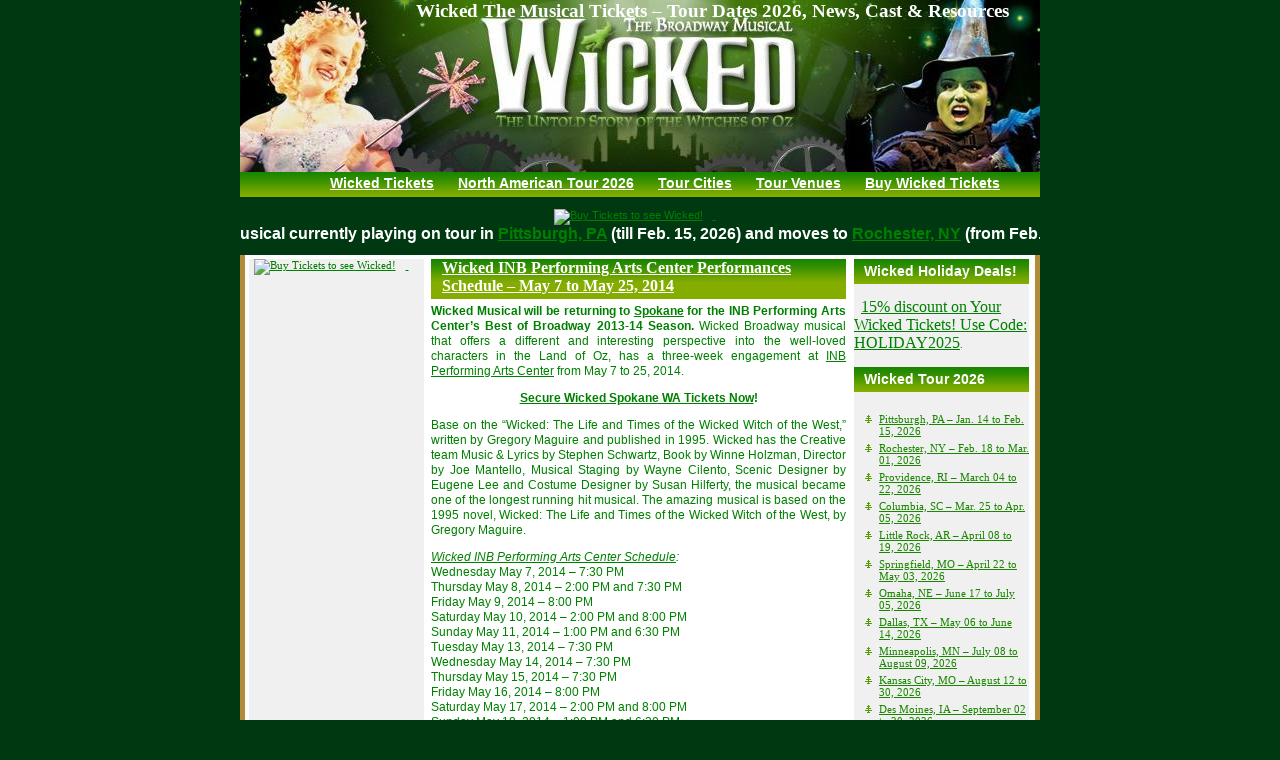

--- FILE ---
content_type: text/html; charset=UTF-8
request_url: http://www.wickedthemusicalticketsonline.com/blog/wicked-inb-performing-arts-center-performances-schedule-may-7-to-may-25-2014/
body_size: 13492
content:
<!DOCTYPE html PUBLIC "-//W3C//DTD XHTML 1.0 Transitional//EN" "http://www.w3.org/TR/xhtml1/DTD/xhtml1-transitional.dtd">
<html xmlns="http://www.w3.org/1999/xhtml" dir="ltr" lang="en-US" prefix="og: https://ogp.me/ns#">

<head profile="http://gmpg.org/xfn/11">
<meta http-equiv="Content-Type" content="text/html; charset=UTF-8" />


    
<meta name="generator" content="WordPress 6.5.7" /> <!-- leave this for stats -->

<link rel="stylesheet" href="http://www.wickedthemusicalticketsonline.com/blog/wp-content/themes/christmas-gift-10/style.css" type="text/css" media="screen" />
<link rel="alternate" type="application/rss+xml" title="Wicked The Musical Tickets &#8211; Tour Dates 2026, News, Cast &amp; Resources RSS Feed" href="http://www.wickedthemusicalticketsonline.com/blog/feed/" />
<link rel="pingback" href="http://www.wickedthemusicalticketsonline.com/blog/xmlrpc.php" />

		<!-- All in One SEO 4.6.5 - aioseo.com -->
		<title>Wicked INB Performing Arts Center Performances Schedule - May 7 to May 25, 2014 | Wicked The Musical Tickets - Tour Dates 2026, News, Cast &amp; Resources</title>
		<meta name="description" content="Wicked Musical will be returning to Spokane for the INB Performing Arts Center’s Best of Broadway 2013-14 Season. Wicked Broadway musical that offers a different and interesting perspective into the well-loved characters in the Land of Oz, has a three-week engagement at INB Performing Arts Center from May 7 to 25, 2014." />
		<meta name="robots" content="max-image-preview:large" />
		<link rel="canonical" href="http://www.wickedthemusicalticketsonline.com/blog/wicked-inb-performing-arts-center-performances-schedule-may-7-to-may-25-2014/" />
		<meta name="generator" content="All in One SEO (AIOSEO) 4.6.5" />
		<meta property="og:locale" content="en_US" />
		<meta property="og:site_name" content="Wicked The Musical Tickets - Tour Dates 2026, News, Cast &amp; Resources |" />
		<meta property="og:type" content="article" />
		<meta property="og:title" content="Wicked INB Performing Arts Center Performances Schedule - May 7 to May 25, 2014 | Wicked The Musical Tickets - Tour Dates 2026, News, Cast &amp; Resources" />
		<meta property="og:description" content="Wicked Musical will be returning to Spokane for the INB Performing Arts Center’s Best of Broadway 2013-14 Season. Wicked Broadway musical that offers a different and interesting perspective into the well-loved characters in the Land of Oz, has a three-week engagement at INB Performing Arts Center from May 7 to 25, 2014." />
		<meta property="og:url" content="http://www.wickedthemusicalticketsonline.com/blog/wicked-inb-performing-arts-center-performances-schedule-may-7-to-may-25-2014/" />
		<meta property="article:published_time" content="2014-03-31T10:17:41+00:00" />
		<meta property="article:modified_time" content="2014-03-31T10:17:41+00:00" />
		<meta name="twitter:card" content="summary_large_image" />
		<meta name="twitter:title" content="Wicked INB Performing Arts Center Performances Schedule - May 7 to May 25, 2014 | Wicked The Musical Tickets - Tour Dates 2026, News, Cast &amp; Resources" />
		<meta name="twitter:description" content="Wicked Musical will be returning to Spokane for the INB Performing Arts Center’s Best of Broadway 2013-14 Season. Wicked Broadway musical that offers a different and interesting perspective into the well-loved characters in the Land of Oz, has a three-week engagement at INB Performing Arts Center from May 7 to 25, 2014." />
		<script type="application/ld+json" class="aioseo-schema">
			{"@context":"https:\/\/schema.org","@graph":[{"@type":"Article","@id":"http:\/\/www.wickedthemusicalticketsonline.com\/blog\/wicked-inb-performing-arts-center-performances-schedule-may-7-to-may-25-2014\/#article","name":"Wicked INB Performing Arts Center Performances Schedule - May 7 to May 25, 2014 | Wicked The Musical Tickets - Tour Dates 2026, News, Cast & Resources","headline":"Wicked INB Performing Arts Center Performances Schedule &#8211; May 7 to May 25, 2014","author":{"@id":"http:\/\/www.wickedthemusicalticketsonline.com\/blog\/author\/admin\/#author"},"publisher":{"@id":"http:\/\/www.wickedthemusicalticketsonline.com\/blog\/#organization"},"datePublished":"2014-03-31T03:17:41-07:00","dateModified":"2014-03-31T03:17:41-07:00","inLanguage":"en-US","mainEntityOfPage":{"@id":"http:\/\/www.wickedthemusicalticketsonline.com\/blog\/wicked-inb-performing-arts-center-performances-schedule-may-7-to-may-25-2014\/#webpage"},"isPartOf":{"@id":"http:\/\/www.wickedthemusicalticketsonline.com\/blog\/wicked-inb-performing-arts-center-performances-schedule-may-7-to-may-25-2014\/#webpage"},"articleSection":"Uncategorized, Wicked Inb Performing Arts Center, Wicked INB Performing Arts Center in Spokane, Wicked on Tour Spokane, Wicked Spokane Tickets, Wicked Spokane WA, Wicked Spokane WA Tickets, Wicked Spokane WA Tickets 2014, Wicked Spokane Washington, Wicked Spokane Washington Tickets, Wicked Tour 2014, Wicked Tour Tickets 2014, Wicked Tour Update"},{"@type":"BreadcrumbList","@id":"http:\/\/www.wickedthemusicalticketsonline.com\/blog\/wicked-inb-performing-arts-center-performances-schedule-may-7-to-may-25-2014\/#breadcrumblist","itemListElement":[{"@type":"ListItem","@id":"http:\/\/www.wickedthemusicalticketsonline.com\/blog\/#listItem","position":1,"name":"Home","item":"http:\/\/www.wickedthemusicalticketsonline.com\/blog\/","nextItem":"http:\/\/www.wickedthemusicalticketsonline.com\/blog\/wicked-inb-performing-arts-center-performances-schedule-may-7-to-may-25-2014\/#listItem"},{"@type":"ListItem","@id":"http:\/\/www.wickedthemusicalticketsonline.com\/blog\/wicked-inb-performing-arts-center-performances-schedule-may-7-to-may-25-2014\/#listItem","position":2,"name":"Wicked INB Performing Arts Center Performances Schedule - May 7 to May 25, 2014","previousItem":"http:\/\/www.wickedthemusicalticketsonline.com\/blog\/#listItem"}]},{"@type":"Organization","@id":"http:\/\/www.wickedthemusicalticketsonline.com\/blog\/#organization","name":"Wicked The Musical Tickets - Tour Dates 2026, News, Cast & Resources","url":"http:\/\/www.wickedthemusicalticketsonline.com\/blog\/"},{"@type":"Person","@id":"http:\/\/www.wickedthemusicalticketsonline.com\/blog\/author\/admin\/#author","url":"http:\/\/www.wickedthemusicalticketsonline.com\/blog\/author\/admin\/","name":"admin","image":{"@type":"ImageObject","@id":"http:\/\/www.wickedthemusicalticketsonline.com\/blog\/wicked-inb-performing-arts-center-performances-schedule-may-7-to-may-25-2014\/#authorImage","url":"http:\/\/2.gravatar.com\/avatar\/85eb914275354b6e1cc2aac1845716be?s=96&d=mm&r=g","width":96,"height":96,"caption":"admin"}},{"@type":"WebPage","@id":"http:\/\/www.wickedthemusicalticketsonline.com\/blog\/wicked-inb-performing-arts-center-performances-schedule-may-7-to-may-25-2014\/#webpage","url":"http:\/\/www.wickedthemusicalticketsonline.com\/blog\/wicked-inb-performing-arts-center-performances-schedule-may-7-to-may-25-2014\/","name":"Wicked INB Performing Arts Center Performances Schedule - May 7 to May 25, 2014 | Wicked The Musical Tickets - Tour Dates 2026, News, Cast & Resources","description":"Wicked Musical will be returning to Spokane for the INB Performing Arts Center\u2019s Best of Broadway 2013-14 Season. Wicked Broadway musical that offers a different and interesting perspective into the well-loved characters in the Land of Oz, has a three-week engagement at INB Performing Arts Center from May 7 to 25, 2014.","inLanguage":"en-US","isPartOf":{"@id":"http:\/\/www.wickedthemusicalticketsonline.com\/blog\/#website"},"breadcrumb":{"@id":"http:\/\/www.wickedthemusicalticketsonline.com\/blog\/wicked-inb-performing-arts-center-performances-schedule-may-7-to-may-25-2014\/#breadcrumblist"},"author":{"@id":"http:\/\/www.wickedthemusicalticketsonline.com\/blog\/author\/admin\/#author"},"creator":{"@id":"http:\/\/www.wickedthemusicalticketsonline.com\/blog\/author\/admin\/#author"},"datePublished":"2014-03-31T03:17:41-07:00","dateModified":"2014-03-31T03:17:41-07:00"},{"@type":"WebSite","@id":"http:\/\/www.wickedthemusicalticketsonline.com\/blog\/#website","url":"http:\/\/www.wickedthemusicalticketsonline.com\/blog\/","name":"Wicked The Musical Tickets - Tour Dates 2026, News, Cast & Resources","inLanguage":"en-US","publisher":{"@id":"http:\/\/www.wickedthemusicalticketsonline.com\/blog\/#organization"}}]}
		</script>
		<!-- All in One SEO -->

<link rel="alternate" type="application/rss+xml" title="Wicked The Musical Tickets - Tour Dates 2026, News, Cast &amp; Resources &raquo; Wicked INB Performing Arts Center Performances Schedule &#8211; May 7 to May 25, 2014 Comments Feed" href="http://www.wickedthemusicalticketsonline.com/blog/wicked-inb-performing-arts-center-performances-schedule-may-7-to-may-25-2014/feed/" />
		<!-- This site uses the Google Analytics by MonsterInsights plugin v9.11.1 - Using Analytics tracking - https://www.monsterinsights.com/ -->
		<!-- Note: MonsterInsights is not currently configured on this site. The site owner needs to authenticate with Google Analytics in the MonsterInsights settings panel. -->
					<!-- No tracking code set -->
				<!-- / Google Analytics by MonsterInsights -->
		<script type="text/javascript">
/* <![CDATA[ */
window._wpemojiSettings = {"baseUrl":"https:\/\/s.w.org\/images\/core\/emoji\/15.0.3\/72x72\/","ext":".png","svgUrl":"https:\/\/s.w.org\/images\/core\/emoji\/15.0.3\/svg\/","svgExt":".svg","source":{"concatemoji":"http:\/\/www.wickedthemusicalticketsonline.com\/blog\/wp-includes\/js\/wp-emoji-release.min.js?ver=6.5.7"}};
/*! This file is auto-generated */
!function(i,n){var o,s,e;function c(e){try{var t={supportTests:e,timestamp:(new Date).valueOf()};sessionStorage.setItem(o,JSON.stringify(t))}catch(e){}}function p(e,t,n){e.clearRect(0,0,e.canvas.width,e.canvas.height),e.fillText(t,0,0);var t=new Uint32Array(e.getImageData(0,0,e.canvas.width,e.canvas.height).data),r=(e.clearRect(0,0,e.canvas.width,e.canvas.height),e.fillText(n,0,0),new Uint32Array(e.getImageData(0,0,e.canvas.width,e.canvas.height).data));return t.every(function(e,t){return e===r[t]})}function u(e,t,n){switch(t){case"flag":return n(e,"\ud83c\udff3\ufe0f\u200d\u26a7\ufe0f","\ud83c\udff3\ufe0f\u200b\u26a7\ufe0f")?!1:!n(e,"\ud83c\uddfa\ud83c\uddf3","\ud83c\uddfa\u200b\ud83c\uddf3")&&!n(e,"\ud83c\udff4\udb40\udc67\udb40\udc62\udb40\udc65\udb40\udc6e\udb40\udc67\udb40\udc7f","\ud83c\udff4\u200b\udb40\udc67\u200b\udb40\udc62\u200b\udb40\udc65\u200b\udb40\udc6e\u200b\udb40\udc67\u200b\udb40\udc7f");case"emoji":return!n(e,"\ud83d\udc26\u200d\u2b1b","\ud83d\udc26\u200b\u2b1b")}return!1}function f(e,t,n){var r="undefined"!=typeof WorkerGlobalScope&&self instanceof WorkerGlobalScope?new OffscreenCanvas(300,150):i.createElement("canvas"),a=r.getContext("2d",{willReadFrequently:!0}),o=(a.textBaseline="top",a.font="600 32px Arial",{});return e.forEach(function(e){o[e]=t(a,e,n)}),o}function t(e){var t=i.createElement("script");t.src=e,t.defer=!0,i.head.appendChild(t)}"undefined"!=typeof Promise&&(o="wpEmojiSettingsSupports",s=["flag","emoji"],n.supports={everything:!0,everythingExceptFlag:!0},e=new Promise(function(e){i.addEventListener("DOMContentLoaded",e,{once:!0})}),new Promise(function(t){var n=function(){try{var e=JSON.parse(sessionStorage.getItem(o));if("object"==typeof e&&"number"==typeof e.timestamp&&(new Date).valueOf()<e.timestamp+604800&&"object"==typeof e.supportTests)return e.supportTests}catch(e){}return null}();if(!n){if("undefined"!=typeof Worker&&"undefined"!=typeof OffscreenCanvas&&"undefined"!=typeof URL&&URL.createObjectURL&&"undefined"!=typeof Blob)try{var e="postMessage("+f.toString()+"("+[JSON.stringify(s),u.toString(),p.toString()].join(",")+"));",r=new Blob([e],{type:"text/javascript"}),a=new Worker(URL.createObjectURL(r),{name:"wpTestEmojiSupports"});return void(a.onmessage=function(e){c(n=e.data),a.terminate(),t(n)})}catch(e){}c(n=f(s,u,p))}t(n)}).then(function(e){for(var t in e)n.supports[t]=e[t],n.supports.everything=n.supports.everything&&n.supports[t],"flag"!==t&&(n.supports.everythingExceptFlag=n.supports.everythingExceptFlag&&n.supports[t]);n.supports.everythingExceptFlag=n.supports.everythingExceptFlag&&!n.supports.flag,n.DOMReady=!1,n.readyCallback=function(){n.DOMReady=!0}}).then(function(){return e}).then(function(){var e;n.supports.everything||(n.readyCallback(),(e=n.source||{}).concatemoji?t(e.concatemoji):e.wpemoji&&e.twemoji&&(t(e.twemoji),t(e.wpemoji)))}))}((window,document),window._wpemojiSettings);
/* ]]> */
</script>
<style id='wp-emoji-styles-inline-css' type='text/css'>

	img.wp-smiley, img.emoji {
		display: inline !important;
		border: none !important;
		box-shadow: none !important;
		height: 1em !important;
		width: 1em !important;
		margin: 0 0.07em !important;
		vertical-align: -0.1em !important;
		background: none !important;
		padding: 0 !important;
	}
</style>
<link rel='stylesheet' id='wp-block-library-css' href='http://www.wickedthemusicalticketsonline.com/blog/wp-includes/css/dist/block-library/style.min.css?ver=6.5.7' type='text/css' media='all' />
<style id='classic-theme-styles-inline-css' type='text/css'>
/*! This file is auto-generated */
.wp-block-button__link{color:#fff;background-color:#32373c;border-radius:9999px;box-shadow:none;text-decoration:none;padding:calc(.667em + 2px) calc(1.333em + 2px);font-size:1.125em}.wp-block-file__button{background:#32373c;color:#fff;text-decoration:none}
</style>
<style id='global-styles-inline-css' type='text/css'>
body{--wp--preset--color--black: #000000;--wp--preset--color--cyan-bluish-gray: #abb8c3;--wp--preset--color--white: #ffffff;--wp--preset--color--pale-pink: #f78da7;--wp--preset--color--vivid-red: #cf2e2e;--wp--preset--color--luminous-vivid-orange: #ff6900;--wp--preset--color--luminous-vivid-amber: #fcb900;--wp--preset--color--light-green-cyan: #7bdcb5;--wp--preset--color--vivid-green-cyan: #00d084;--wp--preset--color--pale-cyan-blue: #8ed1fc;--wp--preset--color--vivid-cyan-blue: #0693e3;--wp--preset--color--vivid-purple: #9b51e0;--wp--preset--gradient--vivid-cyan-blue-to-vivid-purple: linear-gradient(135deg,rgba(6,147,227,1) 0%,rgb(155,81,224) 100%);--wp--preset--gradient--light-green-cyan-to-vivid-green-cyan: linear-gradient(135deg,rgb(122,220,180) 0%,rgb(0,208,130) 100%);--wp--preset--gradient--luminous-vivid-amber-to-luminous-vivid-orange: linear-gradient(135deg,rgba(252,185,0,1) 0%,rgba(255,105,0,1) 100%);--wp--preset--gradient--luminous-vivid-orange-to-vivid-red: linear-gradient(135deg,rgba(255,105,0,1) 0%,rgb(207,46,46) 100%);--wp--preset--gradient--very-light-gray-to-cyan-bluish-gray: linear-gradient(135deg,rgb(238,238,238) 0%,rgb(169,184,195) 100%);--wp--preset--gradient--cool-to-warm-spectrum: linear-gradient(135deg,rgb(74,234,220) 0%,rgb(151,120,209) 20%,rgb(207,42,186) 40%,rgb(238,44,130) 60%,rgb(251,105,98) 80%,rgb(254,248,76) 100%);--wp--preset--gradient--blush-light-purple: linear-gradient(135deg,rgb(255,206,236) 0%,rgb(152,150,240) 100%);--wp--preset--gradient--blush-bordeaux: linear-gradient(135deg,rgb(254,205,165) 0%,rgb(254,45,45) 50%,rgb(107,0,62) 100%);--wp--preset--gradient--luminous-dusk: linear-gradient(135deg,rgb(255,203,112) 0%,rgb(199,81,192) 50%,rgb(65,88,208) 100%);--wp--preset--gradient--pale-ocean: linear-gradient(135deg,rgb(255,245,203) 0%,rgb(182,227,212) 50%,rgb(51,167,181) 100%);--wp--preset--gradient--electric-grass: linear-gradient(135deg,rgb(202,248,128) 0%,rgb(113,206,126) 100%);--wp--preset--gradient--midnight: linear-gradient(135deg,rgb(2,3,129) 0%,rgb(40,116,252) 100%);--wp--preset--font-size--small: 13px;--wp--preset--font-size--medium: 20px;--wp--preset--font-size--large: 36px;--wp--preset--font-size--x-large: 42px;--wp--preset--spacing--20: 0.44rem;--wp--preset--spacing--30: 0.67rem;--wp--preset--spacing--40: 1rem;--wp--preset--spacing--50: 1.5rem;--wp--preset--spacing--60: 2.25rem;--wp--preset--spacing--70: 3.38rem;--wp--preset--spacing--80: 5.06rem;--wp--preset--shadow--natural: 6px 6px 9px rgba(0, 0, 0, 0.2);--wp--preset--shadow--deep: 12px 12px 50px rgba(0, 0, 0, 0.4);--wp--preset--shadow--sharp: 6px 6px 0px rgba(0, 0, 0, 0.2);--wp--preset--shadow--outlined: 6px 6px 0px -3px rgba(255, 255, 255, 1), 6px 6px rgba(0, 0, 0, 1);--wp--preset--shadow--crisp: 6px 6px 0px rgba(0, 0, 0, 1);}:where(.is-layout-flex){gap: 0.5em;}:where(.is-layout-grid){gap: 0.5em;}body .is-layout-flex{display: flex;}body .is-layout-flex{flex-wrap: wrap;align-items: center;}body .is-layout-flex > *{margin: 0;}body .is-layout-grid{display: grid;}body .is-layout-grid > *{margin: 0;}:where(.wp-block-columns.is-layout-flex){gap: 2em;}:where(.wp-block-columns.is-layout-grid){gap: 2em;}:where(.wp-block-post-template.is-layout-flex){gap: 1.25em;}:where(.wp-block-post-template.is-layout-grid){gap: 1.25em;}.has-black-color{color: var(--wp--preset--color--black) !important;}.has-cyan-bluish-gray-color{color: var(--wp--preset--color--cyan-bluish-gray) !important;}.has-white-color{color: var(--wp--preset--color--white) !important;}.has-pale-pink-color{color: var(--wp--preset--color--pale-pink) !important;}.has-vivid-red-color{color: var(--wp--preset--color--vivid-red) !important;}.has-luminous-vivid-orange-color{color: var(--wp--preset--color--luminous-vivid-orange) !important;}.has-luminous-vivid-amber-color{color: var(--wp--preset--color--luminous-vivid-amber) !important;}.has-light-green-cyan-color{color: var(--wp--preset--color--light-green-cyan) !important;}.has-vivid-green-cyan-color{color: var(--wp--preset--color--vivid-green-cyan) !important;}.has-pale-cyan-blue-color{color: var(--wp--preset--color--pale-cyan-blue) !important;}.has-vivid-cyan-blue-color{color: var(--wp--preset--color--vivid-cyan-blue) !important;}.has-vivid-purple-color{color: var(--wp--preset--color--vivid-purple) !important;}.has-black-background-color{background-color: var(--wp--preset--color--black) !important;}.has-cyan-bluish-gray-background-color{background-color: var(--wp--preset--color--cyan-bluish-gray) !important;}.has-white-background-color{background-color: var(--wp--preset--color--white) !important;}.has-pale-pink-background-color{background-color: var(--wp--preset--color--pale-pink) !important;}.has-vivid-red-background-color{background-color: var(--wp--preset--color--vivid-red) !important;}.has-luminous-vivid-orange-background-color{background-color: var(--wp--preset--color--luminous-vivid-orange) !important;}.has-luminous-vivid-amber-background-color{background-color: var(--wp--preset--color--luminous-vivid-amber) !important;}.has-light-green-cyan-background-color{background-color: var(--wp--preset--color--light-green-cyan) !important;}.has-vivid-green-cyan-background-color{background-color: var(--wp--preset--color--vivid-green-cyan) !important;}.has-pale-cyan-blue-background-color{background-color: var(--wp--preset--color--pale-cyan-blue) !important;}.has-vivid-cyan-blue-background-color{background-color: var(--wp--preset--color--vivid-cyan-blue) !important;}.has-vivid-purple-background-color{background-color: var(--wp--preset--color--vivid-purple) !important;}.has-black-border-color{border-color: var(--wp--preset--color--black) !important;}.has-cyan-bluish-gray-border-color{border-color: var(--wp--preset--color--cyan-bluish-gray) !important;}.has-white-border-color{border-color: var(--wp--preset--color--white) !important;}.has-pale-pink-border-color{border-color: var(--wp--preset--color--pale-pink) !important;}.has-vivid-red-border-color{border-color: var(--wp--preset--color--vivid-red) !important;}.has-luminous-vivid-orange-border-color{border-color: var(--wp--preset--color--luminous-vivid-orange) !important;}.has-luminous-vivid-amber-border-color{border-color: var(--wp--preset--color--luminous-vivid-amber) !important;}.has-light-green-cyan-border-color{border-color: var(--wp--preset--color--light-green-cyan) !important;}.has-vivid-green-cyan-border-color{border-color: var(--wp--preset--color--vivid-green-cyan) !important;}.has-pale-cyan-blue-border-color{border-color: var(--wp--preset--color--pale-cyan-blue) !important;}.has-vivid-cyan-blue-border-color{border-color: var(--wp--preset--color--vivid-cyan-blue) !important;}.has-vivid-purple-border-color{border-color: var(--wp--preset--color--vivid-purple) !important;}.has-vivid-cyan-blue-to-vivid-purple-gradient-background{background: var(--wp--preset--gradient--vivid-cyan-blue-to-vivid-purple) !important;}.has-light-green-cyan-to-vivid-green-cyan-gradient-background{background: var(--wp--preset--gradient--light-green-cyan-to-vivid-green-cyan) !important;}.has-luminous-vivid-amber-to-luminous-vivid-orange-gradient-background{background: var(--wp--preset--gradient--luminous-vivid-amber-to-luminous-vivid-orange) !important;}.has-luminous-vivid-orange-to-vivid-red-gradient-background{background: var(--wp--preset--gradient--luminous-vivid-orange-to-vivid-red) !important;}.has-very-light-gray-to-cyan-bluish-gray-gradient-background{background: var(--wp--preset--gradient--very-light-gray-to-cyan-bluish-gray) !important;}.has-cool-to-warm-spectrum-gradient-background{background: var(--wp--preset--gradient--cool-to-warm-spectrum) !important;}.has-blush-light-purple-gradient-background{background: var(--wp--preset--gradient--blush-light-purple) !important;}.has-blush-bordeaux-gradient-background{background: var(--wp--preset--gradient--blush-bordeaux) !important;}.has-luminous-dusk-gradient-background{background: var(--wp--preset--gradient--luminous-dusk) !important;}.has-pale-ocean-gradient-background{background: var(--wp--preset--gradient--pale-ocean) !important;}.has-electric-grass-gradient-background{background: var(--wp--preset--gradient--electric-grass) !important;}.has-midnight-gradient-background{background: var(--wp--preset--gradient--midnight) !important;}.has-small-font-size{font-size: var(--wp--preset--font-size--small) !important;}.has-medium-font-size{font-size: var(--wp--preset--font-size--medium) !important;}.has-large-font-size{font-size: var(--wp--preset--font-size--large) !important;}.has-x-large-font-size{font-size: var(--wp--preset--font-size--x-large) !important;}
.wp-block-navigation a:where(:not(.wp-element-button)){color: inherit;}
:where(.wp-block-post-template.is-layout-flex){gap: 1.25em;}:where(.wp-block-post-template.is-layout-grid){gap: 1.25em;}
:where(.wp-block-columns.is-layout-flex){gap: 2em;}:where(.wp-block-columns.is-layout-grid){gap: 2em;}
.wp-block-pullquote{font-size: 1.5em;line-height: 1.6;}
</style>
<link rel="https://api.w.org/" href="http://www.wickedthemusicalticketsonline.com/blog/wp-json/" /><link rel="alternate" type="application/json" href="http://www.wickedthemusicalticketsonline.com/blog/wp-json/wp/v2/posts/2850" /><link rel="EditURI" type="application/rsd+xml" title="RSD" href="http://www.wickedthemusicalticketsonline.com/blog/xmlrpc.php?rsd" />
<meta name="generator" content="WordPress 6.5.7" />
<link rel='shortlink' href='http://www.wickedthemusicalticketsonline.com/blog/?p=2850' />
<link rel="alternate" type="application/json+oembed" href="http://www.wickedthemusicalticketsonline.com/blog/wp-json/oembed/1.0/embed?url=http%3A%2F%2Fwww.wickedthemusicalticketsonline.com%2Fblog%2Fwicked-inb-performing-arts-center-performances-schedule-may-7-to-may-25-2014%2F" />
<link rel="alternate" type="text/xml+oembed" href="http://www.wickedthemusicalticketsonline.com/blog/wp-json/oembed/1.0/embed?url=http%3A%2F%2Fwww.wickedthemusicalticketsonline.com%2Fblog%2Fwicked-inb-performing-arts-center-performances-schedule-may-7-to-may-25-2014%2F&#038;format=xml" />
</head>

<body>
	<div align="center">
		<div class="container">
			<div id="header">
				<div id="headertext"><a href="http://www.wickedthemusicalticketsonline.com/blog/">Wicked The Musical Tickets &#8211; Tour Dates 2026, News, Cast &amp; Resources</a></div>
			</div>
			
<div id="nav">
<div class="navlink">
<a href="http://www.wickedthemusicalticketsonline.com/">Wicked Tickets</a> <a href="http://www.wickedthemusicalticketsonline.com/wicked-on-tour.html">North American Tour 2026</a> <a href="http://www.wickedthemusicalticketsonline.com/cities.html">Tour Cities</a> <a href="http://www.wickedthemusicalticketsonline.com/venues.html">Tour Venues</a> <a href="https://ticketnetwork.lusg.net/c/87164/1691289/2322" target="_blank">Buy Wicked Tickets</a>
</div>
		

</div>
<br>
<!-- <A href="http://ticketnetwork.7eer.net/c/87164/122969/2322?subId1=wicked&u=http%3A%2F%2Fwww.ticketnetwork.com%2Fticket%2Fwicked-events.aspx">
<img src="http://content.ticketnetwork.com/images/affiliates/TN_SpringBanner_728x90.jpg" border=0></a>
<img src="http://affiliates.ticketnetwork.com/showban.asp?id=2864&img=TN_SpringBanner_728x90.jpg" border=0>
-->

<a href="http://ticketnetwork.7eer.net/c/87164/122969/2322">
	<img src="http://adn.impactradius.com/display-ad/2322-101366" border="0" alt="Buy Tickets to see Wicked!" width="728" height="90"/>
</a>
<img height="1" width="1" src="http://ticketnetwork.7eer.net/i/87164/101366/2322" border="0" />

<!-- 
<div align="center"><a href="http://ticketnetwork.7eer.net/c/87164/122969/2322?subId1=wicked&u=http%3A%2F%2Fwww.ticketnetwork.com%2Fticket%2Fwicked-events.aspx"><B><font color="#FFFFFF" size="3">New Year Deal – Tuesday, Jan 07 to Monday, Jan 13, 2014 <BR> Use Code TN10PCTOFF for 10% discount on ALL ORDERS</B></font></a> </div>
-->
<!-- 
<A href="http://www.ticketnetwork.com/ticket/wicked-events.aspx?kbid=2864&sub=Wicked">
<img src="http://content.ticketnetwork.com/images/affiliates/TN_com_Cyber_Monday_Affiliate_728x90.jpg" border=0></a>
<img src="http://affiliates.ticketnetwork.com/showban.asp?id=2864&img=TN_com_Cyber_Monday_Affiliate_728x90.jpg" border=0>
-->
	
	<br>
	
<marquee behavior="alternate" direction="left" scrollamount="2"><B><font color="#FFFFFF" size="3">WICKED Musical currently playing on tour in <a href="http://www.wickedthemusicalticketsonline.com/wicked-pittsburgh-pa-tickets.html">Pittsburgh, PA</a> (till Feb. 15, 2026) and moves to <a href="http://www.wickedthemusicalticketsonline.com/wicked-rochester-ny-tickets.html">Rochester, NY</a> (from Feb. 18, 2026)</font></B></marquee>

			<br>
			<br>


 			<div id="contents">
			<div class="bg_content"><div class="leftbar" align="left">

			<!-- sidemenu start -->
	<div id="sidebar" >
	
<div align="center">
<!-- 
<A href="http://www.ticketnetwork.com/ticket/wicked-events.aspx?kbid=2864&sub=Wicked">
<img src="http://content.ticketnetwork.com/images/affiliates/TN_SpringBanner_120x240.jpg" border=0></a>
<img src="http://affiliates.ticketnetwork.com/showban.asp?id=2864&img=TN_SpringBanner_120x240.jpg" border=0>
-->
<!-- <A href="http://www.ticketnetwork.com/ticket/wicked-events.aspx?kbid=2864&sub=Wicked">
<img src="http://content.ticketnetwork.com/images/affiliates/TN_com_Cyber_Monday_Affiliate_120x240.jpg" border=0></a>
<img src="http://affiliates.ticketnetwork.com/showban.asp?id=2864&img=TN_com_Cyber_Monday_Affiliate_120x240.jpg" border=0>
-->

<a href="http://ticketnetwork.7eer.net/c/87164/122969/2322?subId1=wicked">
	<img src="http://adn.impactradius.com/display-ad/2322-101368" border="0" alt="Buy Tickets to see Wicked!" width="120" height="240"/>
</a>
<img height="1" width="1" src="http://ticketnetwork.7eer.net/i/87164/101368/2322" border="0" />

<script type="text/javascript"><!--
google_ad_client = "ca-pub-4822876129216396";
/* 160x600, created 1/9/10 */
google_ad_slot = "0494261574";
google_ad_width = 160;
google_ad_height = 600;
//-->
</script>
<script type="text/javascript"
src="http://pagead2.googlesyndication.com/pagead/show_ads.js">
</script>

<a href="http://ticketnetwork.7eer.net/c/87164/122969/2322?subId1=wicked">
	<img src="http://adn.impactradius.com/display-ad/2322-101367" border="0" alt="Buy Tickets to see Wicked!"/>
</a>
<img height="1" width="1" src="http://ticketnetwork.7eer.net/i/87164/101367/2322" border="0" />

</div>


	<ul><li id="search-3" class="widget widget_search"><h2 class="widgettitle">Search</h2><form method="get" id="searchform" action="http://www.wickedthemusicalticketsonline.com/blog/">
<div><input type="text" value="" name="s" id="s" />
<input type="submit" id="searchsubmit" value="Search" />
</div>
</form></li><li id="linkcat-1996" class="widget widget_links"><h2 class="widgettitle">Wicked Tour 2026</h2>
	<ul class='xoxo blogroll'>
<li><a href="http://www.wickedthemusicalticketsonline.com/wicked-pittsburgh-pa-tickets.html" title="Wicked is performing at Benedum Center in Pittsburgh Pennsylvania.">Pittsburgh, PA &#8211; Jan. 14 to Feb. 15, 2026</a></li>
<li><a href="http://www.wickedthemusicalticketsonline.com/wicked-rochester-ny-tickets.html" title="Wicked will be performing at West Herr Auditorium Theatre in Rochester, New York.">Rochester, NY &#8211; Feb. 18 to Mar. 01, 2026</a></li>
<li><a href="http://www.wickedthemusicalticketsonline.com/wicked-providence-ri-tickets.html" title="Wicked will be performing at Providence Performing Arts Center in Providence, Rhode Island.">Providence, RI &#8211; March 04 to 22, 2026</a></li>
<li><a href="http://www.wickedthemusicalticketsonline.com/wicked-columbia-sc-tickets.html" title="Wicked will be performing at Koger Center for the Arts in Columbia, South Carolina.">Columbia, SC &#8211; Mar. 25 to Apr. 05, 2026</a></li>
<li><a href="http://www.wickedthemusicalticketsonline.com/wicked-little-rock-ar-tickets.html" title="Wicked will be performing at Robinson Center Music Hall in Little Rock, Arkansas.">Little Rock, AR &#8211; April 08 to 19, 2026</a></li>
<li><a href="http://www.wickedthemusicalticketsonline.com/wicked-springfield-mo-tickets.html" title="Wicked will be performing at Juanita K. Hammons Hall in Springfield, Missouri.">Springfield, MO &#8211; April 22 to May 03, 2026</a></li>
<li><a href="http://www.wickedthemusicalticketsonline.com/wicked-omaha-ne-tickets.html" title="Wicked will be performing at Orpheum Theatre Omaha in Omaha, Nebraska.">Omaha, NE &#8211; June 17 to July 05, 2026</a></li>
<li><a href="http://www.wickedthemusicalticketsonline.com/wicked-dallas-tx-tickets.html" title="Wicked will be performing at Music Hall At Fair Park in Dallas, Texas.">Dallas, TX &#8211; May 06 to June 14, 2026</a></li>
<li><a href="http://www.wickedthemusicalticketsonline.com/wicked-minneapolis-mn-tickets.html" title="Wicked will be performing at Orpheum Theatre mn in Minneapolis, Minnesota.">Minneapolis, MN &#8211; July 08 to August 09, 2026</a></li>
<li><a href="http://www.wickedthemusicalticketsonline.com/wicked-kansas-city-mo-tickets.html" title="Wicked will be performing at Music Hall Kansas City in Kansas City Missouri.">Kansas City, MO &#8211; August 12 to 30, 2026</a></li>
<li><a href="http://www.wickedthemusicalticketsonline.com/wicked-des-moines-ia-tickets.html" title="Wicked will be performing at Des Moines Civic Center in Des Moines, Iowa.">Des Moines, IA &#8211; September 02 to 20, 2026</a></li>

	</ul>
</li>

		<li id="recent-posts-3" class="widget widget_recent_entries">
		<h2 class="widgettitle">Recent Posts</h2>
		<ul>
											<li>
					<a href="http://www.wickedthemusicalticketsonline.com/blog/wicked-musical-in-2-million-club-broadway-box-office-update-for-week-ending-january-11-2026/">Wicked Musical in $2 Million Club &#8211; Broadway Box Office Update for Week Ending January 11, 2026</a>
									</li>
											<li>
					<a href="http://www.wickedthemusicalticketsonline.com/blog/wicked-touring-production-dates-cities-venues-and-tickets-2026/">Wicked Touring Production Dates, Cities, Venues and Tickets 2026</a>
									</li>
											<li>
					<a href="http://www.wickedthemusicalticketsonline.com/blog/wicked-north-american-tour-arriving-at-pittsburgh-jan-14-to-feb-15-2026/">Wicked North American Tour arriving at Pittsburgh &#8211; Jan. 14 to Feb. 15, 2026</a>
									</li>
											<li>
					<a href="http://www.wickedthemusicalticketsonline.com/blog/wicked-broadway-box-office-update-for-week-ending-january-04-2026-gross-3286525/">Wicked Broadway Box Office Update for Week Ending January 04, 2026 – Gross $3,286,525</a>
									</li>
											<li>
					<a href="http://www.wickedthemusicalticketsonline.com/blog/wicked-musical-tickets-2025-2026-save-15-with-code-holiday2025/">Wicked Musical Tickets 2025-2026: Save 15% with Code HOLIDAY2025</a>
									</li>
											<li>
					<a href="http://www.wickedthemusicalticketsonline.com/blog/wicked-broadway-box-office-update-for-week-ending-december-07-2025-gross-2700183/">Wicked Broadway Box Office Update for Week Ending December 07, 2025 – Gross $2,700,183</a>
									</li>
											<li>
					<a href="http://www.wickedthemusicalticketsonline.com/blog/wicked-musical-in-3-million-club-with-gross-3012089-broadway-box-office-update-for-week-ending-november-30-2025/">Wicked Musical in $3 Million Club with Gross $3,012,089 &#8211; Broadway Box Office Update for Week Ending November 30, 2025</a>
									</li>
											<li>
					<a href="http://www.wickedthemusicalticketsonline.com/blog/defying-gravity-in-central-new-york-wicked-musical-is-returning-to-syracuse-december-03-to-14-2025/">Defying Gravity in Central New York: WICKED Musical is Returning to Syracuse &#8211; December 03 to 14, 2025</a>
									</li>
											<li>
					<a href="http://www.wickedthemusicalticketsonline.com/blog/only-days-left-to-save-15-on-wicked-tickets-with-code-blackfriday15/">Only Days Left to Save 15% on Wicked Tickets with Code BLACKFRIDAY15</a>
									</li>
											<li>
					<a href="http://www.wickedthemusicalticketsonline.com/blog/wicked-broadway-box-office-update-for-week-ending-november-23-2025-gross-2461171/">Wicked Broadway Box Office Update for Week Ending November 23, 2025 – Gross $2,461,171</a>
									</li>
											<li>
					<a href="http://www.wickedthemusicalticketsonline.com/blog/box-office-royalty-wicked-commands-2-39-million-and-keeps-broadways-elite-company/">Box Office Royalty: Wicked Commands $2.39 Million and Keeps Broadway&#8217;s Elite Company</a>
									</li>
											<li>
					<a href="http://www.wickedthemusicalticketsonline.com/blog/save-15-on-your-wicked-tickets-with-code-blackfriday15/">Save 15% on Your Wicked Tickets with Code BLACKFRIDAY15!</a>
									</li>
											<li>
					<a href="http://www.wickedthemusicalticketsonline.com/blog/defying-gravity-in-buffalo-wicked-musical-tour-kicks-off-successful-run-at-sheas-performing-arts-center/">Defying Gravity in Buffalo! WICKED Musical Tour Kicks Off Successful Run at Shea&#8217;s Performing Arts Center</a>
									</li>
											<li>
					<a href="http://www.wickedthemusicalticketsonline.com/blog/wicked-broadway-box-office-update-for-week-ending-november-09-2025-gross-2291358/">Wicked Broadway Box Office Update for Week Ending November 09, 2025 – Gross $2,291,358</a>
									</li>
											<li>
					<a href="http://www.wickedthemusicalticketsonline.com/blog/wicked-returns-to-the-orpheum-theatre-omaha-in-2026-june-17-to-july-05-2026/">Wicked Returns to the Orpheum Theatre Omaha in 2026 &#8211; June 17 to July 05, 2026</a>
									</li>
					</ul>

		</li><li id="calendar-3" class="widget widget_calendar"><div id="calendar_wrap" class="calendar_wrap"><table id="wp-calendar" class="wp-calendar-table">
	<caption>January 2026</caption>
	<thead>
	<tr>
		<th scope="col" title="Monday">M</th>
		<th scope="col" title="Tuesday">T</th>
		<th scope="col" title="Wednesday">W</th>
		<th scope="col" title="Thursday">T</th>
		<th scope="col" title="Friday">F</th>
		<th scope="col" title="Saturday">S</th>
		<th scope="col" title="Sunday">S</th>
	</tr>
	</thead>
	<tbody>
	<tr>
		<td colspan="3" class="pad">&nbsp;</td><td>1</td><td>2</td><td>3</td><td>4</td>
	</tr>
	<tr>
		<td>5</td><td>6</td><td>7</td><td><a href="http://www.wickedthemusicalticketsonline.com/blog/2026/01/08/" aria-label="Posts published on January 8, 2026">8</a></td><td>9</td><td><a href="http://www.wickedthemusicalticketsonline.com/blog/2026/01/10/" aria-label="Posts published on January 10, 2026">10</a></td><td><a href="http://www.wickedthemusicalticketsonline.com/blog/2026/01/11/" aria-label="Posts published on January 11, 2026">11</a></td>
	</tr>
	<tr>
		<td>12</td><td>13</td><td><a href="http://www.wickedthemusicalticketsonline.com/blog/2026/01/14/" aria-label="Posts published on January 14, 2026">14</a></td><td>15</td><td>16</td><td>17</td><td>18</td>
	</tr>
	<tr>
		<td>19</td><td>20</td><td id="today">21</td><td>22</td><td>23</td><td>24</td><td>25</td>
	</tr>
	<tr>
		<td>26</td><td>27</td><td>28</td><td>29</td><td>30</td><td>31</td>
		<td class="pad" colspan="1">&nbsp;</td>
	</tr>
	</tbody>
	</table><nav aria-label="Previous and next months" class="wp-calendar-nav">
		<span class="wp-calendar-nav-prev"><a href="http://www.wickedthemusicalticketsonline.com/blog/2025/12/">&laquo; Dec</a></span>
		<span class="pad">&nbsp;</span>
		<span class="wp-calendar-nav-next">&nbsp;</span>
	</nav></div></li><li id="text-3" class="widget widget_text"><h2 class="widgettitle">** Wicked Tickets **</h2>			<div class="textwidget"><div align="center">

<a href="http://ticketnetwork.7eer.net/c/87164/122969/2322?subId1=wicked">
	<img src="http://adn.impactradius.com/display-ad/2322-101368" border="0" alt="Buy Tickets to see Wicked!" width="120" height="240"/>
</a>
<img height="1" width="1" src="http://ticketnetwork.7eer.net/i/87164/101368/2322" border="0" />

</div></div>
		</li><li id="archives-3" class="widget widget_archive"><h2 class="widgettitle">Archives</h2>
			<ul>
					<li><a href='http://www.wickedthemusicalticketsonline.com/blog/2026/01/'>January 2026</a>&nbsp;(4)</li>
	<li><a href='http://www.wickedthemusicalticketsonline.com/blog/2025/12/'>December 2025</a>&nbsp;(4)</li>
	<li><a href='http://www.wickedthemusicalticketsonline.com/blog/2025/11/'>November 2025</a>&nbsp;(11)</li>
	<li><a href='http://www.wickedthemusicalticketsonline.com/blog/2025/10/'>October 2025</a>&nbsp;(5)</li>
	<li><a href='http://www.wickedthemusicalticketsonline.com/blog/2025/09/'>September 2025</a>&nbsp;(6)</li>
	<li><a href='http://www.wickedthemusicalticketsonline.com/blog/2025/08/'>August 2025</a>&nbsp;(3)</li>
	<li><a href='http://www.wickedthemusicalticketsonline.com/blog/2025/07/'>July 2025</a>&nbsp;(4)</li>
	<li><a href='http://www.wickedthemusicalticketsonline.com/blog/2025/06/'>June 2025</a>&nbsp;(6)</li>
	<li><a href='http://www.wickedthemusicalticketsonline.com/blog/2025/05/'>May 2025</a>&nbsp;(6)</li>
	<li><a href='http://www.wickedthemusicalticketsonline.com/blog/2025/04/'>April 2025</a>&nbsp;(1)</li>
	<li><a href='http://www.wickedthemusicalticketsonline.com/blog/2025/03/'>March 2025</a>&nbsp;(1)</li>
	<li><a href='http://www.wickedthemusicalticketsonline.com/blog/2025/02/'>February 2025</a>&nbsp;(5)</li>
	<li><a href='http://www.wickedthemusicalticketsonline.com/blog/2025/01/'>January 2025</a>&nbsp;(9)</li>
	<li><a href='http://www.wickedthemusicalticketsonline.com/blog/2024/12/'>December 2024</a>&nbsp;(9)</li>
	<li><a href='http://www.wickedthemusicalticketsonline.com/blog/2024/11/'>November 2024</a>&nbsp;(14)</li>
	<li><a href='http://www.wickedthemusicalticketsonline.com/blog/2024/10/'>October 2024</a>&nbsp;(12)</li>
	<li><a href='http://www.wickedthemusicalticketsonline.com/blog/2024/09/'>September 2024</a>&nbsp;(17)</li>
	<li><a href='http://www.wickedthemusicalticketsonline.com/blog/2024/08/'>August 2024</a>&nbsp;(8)</li>
	<li><a href='http://www.wickedthemusicalticketsonline.com/blog/2024/07/'>July 2024</a>&nbsp;(2)</li>
	<li><a href='http://www.wickedthemusicalticketsonline.com/blog/2024/06/'>June 2024</a>&nbsp;(8)</li>
	<li><a href='http://www.wickedthemusicalticketsonline.com/blog/2024/05/'>May 2024</a>&nbsp;(15)</li>
	<li><a href='http://www.wickedthemusicalticketsonline.com/blog/2024/04/'>April 2024</a>&nbsp;(7)</li>
	<li><a href='http://www.wickedthemusicalticketsonline.com/blog/2024/03/'>March 2024</a>&nbsp;(6)</li>
	<li><a href='http://www.wickedthemusicalticketsonline.com/blog/2024/02/'>February 2024</a>&nbsp;(10)</li>
	<li><a href='http://www.wickedthemusicalticketsonline.com/blog/2024/01/'>January 2024</a>&nbsp;(15)</li>
	<li><a href='http://www.wickedthemusicalticketsonline.com/blog/2023/12/'>December 2023</a>&nbsp;(5)</li>
	<li><a href='http://www.wickedthemusicalticketsonline.com/blog/2023/11/'>November 2023</a>&nbsp;(2)</li>
	<li><a href='http://www.wickedthemusicalticketsonline.com/blog/2023/10/'>October 2023</a>&nbsp;(1)</li>
	<li><a href='http://www.wickedthemusicalticketsonline.com/blog/2023/09/'>September 2023</a>&nbsp;(1)</li>
	<li><a href='http://www.wickedthemusicalticketsonline.com/blog/2023/07/'>July 2023</a>&nbsp;(4)</li>
	<li><a href='http://www.wickedthemusicalticketsonline.com/blog/2023/04/'>April 2023</a>&nbsp;(1)</li>
	<li><a href='http://www.wickedthemusicalticketsonline.com/blog/2022/12/'>December 2022</a>&nbsp;(1)</li>
	<li><a href='http://www.wickedthemusicalticketsonline.com/blog/2022/11/'>November 2022</a>&nbsp;(3)</li>
	<li><a href='http://www.wickedthemusicalticketsonline.com/blog/2022/04/'>April 2022</a>&nbsp;(2)</li>
	<li><a href='http://www.wickedthemusicalticketsonline.com/blog/2022/03/'>March 2022</a>&nbsp;(1)</li>
	<li><a href='http://www.wickedthemusicalticketsonline.com/blog/2021/05/'>May 2021</a>&nbsp;(6)</li>
	<li><a href='http://www.wickedthemusicalticketsonline.com/blog/2021/01/'>January 2021</a>&nbsp;(1)</li>
	<li><a href='http://www.wickedthemusicalticketsonline.com/blog/2019/12/'>December 2019</a>&nbsp;(1)</li>
	<li><a href='http://www.wickedthemusicalticketsonline.com/blog/2019/11/'>November 2019</a>&nbsp;(1)</li>
	<li><a href='http://www.wickedthemusicalticketsonline.com/blog/2019/10/'>October 2019</a>&nbsp;(2)</li>
	<li><a href='http://www.wickedthemusicalticketsonline.com/blog/2018/10/'>October 2018</a>&nbsp;(1)</li>
	<li><a href='http://www.wickedthemusicalticketsonline.com/blog/2018/09/'>September 2018</a>&nbsp;(1)</li>
	<li><a href='http://www.wickedthemusicalticketsonline.com/blog/2018/08/'>August 2018</a>&nbsp;(1)</li>
	<li><a href='http://www.wickedthemusicalticketsonline.com/blog/2018/06/'>June 2018</a>&nbsp;(1)</li>
	<li><a href='http://www.wickedthemusicalticketsonline.com/blog/2018/01/'>January 2018</a>&nbsp;(2)</li>
	<li><a href='http://www.wickedthemusicalticketsonline.com/blog/2017/06/'>June 2017</a>&nbsp;(5)</li>
	<li><a href='http://www.wickedthemusicalticketsonline.com/blog/2017/05/'>May 2017</a>&nbsp;(6)</li>
	<li><a href='http://www.wickedthemusicalticketsonline.com/blog/2016/11/'>November 2016</a>&nbsp;(3)</li>
	<li><a href='http://www.wickedthemusicalticketsonline.com/blog/2016/05/'>May 2016</a>&nbsp;(1)</li>
	<li><a href='http://www.wickedthemusicalticketsonline.com/blog/2016/03/'>March 2016</a>&nbsp;(2)</li>
	<li><a href='http://www.wickedthemusicalticketsonline.com/blog/2016/02/'>February 2016</a>&nbsp;(3)</li>
	<li><a href='http://www.wickedthemusicalticketsonline.com/blog/2016/01/'>January 2016</a>&nbsp;(2)</li>
	<li><a href='http://www.wickedthemusicalticketsonline.com/blog/2015/12/'>December 2015</a>&nbsp;(1)</li>
	<li><a href='http://www.wickedthemusicalticketsonline.com/blog/2015/11/'>November 2015</a>&nbsp;(2)</li>
	<li><a href='http://www.wickedthemusicalticketsonline.com/blog/2015/10/'>October 2015</a>&nbsp;(1)</li>
	<li><a href='http://www.wickedthemusicalticketsonline.com/blog/2015/09/'>September 2015</a>&nbsp;(2)</li>
	<li><a href='http://www.wickedthemusicalticketsonline.com/blog/2015/08/'>August 2015</a>&nbsp;(2)</li>
	<li><a href='http://www.wickedthemusicalticketsonline.com/blog/2015/02/'>February 2015</a>&nbsp;(1)</li>
	<li><a href='http://www.wickedthemusicalticketsonline.com/blog/2015/01/'>January 2015</a>&nbsp;(2)</li>
	<li><a href='http://www.wickedthemusicalticketsonline.com/blog/2014/12/'>December 2014</a>&nbsp;(3)</li>
	<li><a href='http://www.wickedthemusicalticketsonline.com/blog/2014/10/'>October 2014</a>&nbsp;(3)</li>
	<li><a href='http://www.wickedthemusicalticketsonline.com/blog/2014/09/'>September 2014</a>&nbsp;(4)</li>
	<li><a href='http://www.wickedthemusicalticketsonline.com/blog/2014/08/'>August 2014</a>&nbsp;(6)</li>
	<li><a href='http://www.wickedthemusicalticketsonline.com/blog/2014/07/'>July 2014</a>&nbsp;(1)</li>
	<li><a href='http://www.wickedthemusicalticketsonline.com/blog/2014/06/'>June 2014</a>&nbsp;(8)</li>
	<li><a href='http://www.wickedthemusicalticketsonline.com/blog/2014/05/'>May 2014</a>&nbsp;(8)</li>
	<li><a href='http://www.wickedthemusicalticketsonline.com/blog/2014/04/'>April 2014</a>&nbsp;(15)</li>
	<li><a href='http://www.wickedthemusicalticketsonline.com/blog/2014/03/'>March 2014</a>&nbsp;(19)</li>
	<li><a href='http://www.wickedthemusicalticketsonline.com/blog/2014/02/'>February 2014</a>&nbsp;(19)</li>
	<li><a href='http://www.wickedthemusicalticketsonline.com/blog/2014/01/'>January 2014</a>&nbsp;(14)</li>
	<li><a href='http://www.wickedthemusicalticketsonline.com/blog/2013/12/'>December 2013</a>&nbsp;(16)</li>
	<li><a href='http://www.wickedthemusicalticketsonline.com/blog/2013/11/'>November 2013</a>&nbsp;(15)</li>
	<li><a href='http://www.wickedthemusicalticketsonline.com/blog/2013/10/'>October 2013</a>&nbsp;(11)</li>
	<li><a href='http://www.wickedthemusicalticketsonline.com/blog/2013/09/'>September 2013</a>&nbsp;(20)</li>
	<li><a href='http://www.wickedthemusicalticketsonline.com/blog/2013/08/'>August 2013</a>&nbsp;(16)</li>
	<li><a href='http://www.wickedthemusicalticketsonline.com/blog/2013/07/'>July 2013</a>&nbsp;(10)</li>
	<li><a href='http://www.wickedthemusicalticketsonline.com/blog/2013/06/'>June 2013</a>&nbsp;(11)</li>
	<li><a href='http://www.wickedthemusicalticketsonline.com/blog/2013/05/'>May 2013</a>&nbsp;(18)</li>
	<li><a href='http://www.wickedthemusicalticketsonline.com/blog/2013/04/'>April 2013</a>&nbsp;(9)</li>
	<li><a href='http://www.wickedthemusicalticketsonline.com/blog/2013/03/'>March 2013</a>&nbsp;(12)</li>
	<li><a href='http://www.wickedthemusicalticketsonline.com/blog/2013/02/'>February 2013</a>&nbsp;(19)</li>
	<li><a href='http://www.wickedthemusicalticketsonline.com/blog/2013/01/'>January 2013</a>&nbsp;(17)</li>
	<li><a href='http://www.wickedthemusicalticketsonline.com/blog/2012/12/'>December 2012</a>&nbsp;(12)</li>
	<li><a href='http://www.wickedthemusicalticketsonline.com/blog/2012/11/'>November 2012</a>&nbsp;(11)</li>
	<li><a href='http://www.wickedthemusicalticketsonline.com/blog/2012/10/'>October 2012</a>&nbsp;(12)</li>
	<li><a href='http://www.wickedthemusicalticketsonline.com/blog/2012/09/'>September 2012</a>&nbsp;(14)</li>
	<li><a href='http://www.wickedthemusicalticketsonline.com/blog/2012/08/'>August 2012</a>&nbsp;(20)</li>
	<li><a href='http://www.wickedthemusicalticketsonline.com/blog/2012/07/'>July 2012</a>&nbsp;(11)</li>
	<li><a href='http://www.wickedthemusicalticketsonline.com/blog/2012/06/'>June 2012</a>&nbsp;(14)</li>
	<li><a href='http://www.wickedthemusicalticketsonline.com/blog/2012/05/'>May 2012</a>&nbsp;(17)</li>
	<li><a href='http://www.wickedthemusicalticketsonline.com/blog/2012/04/'>April 2012</a>&nbsp;(19)</li>
	<li><a href='http://www.wickedthemusicalticketsonline.com/blog/2012/03/'>March 2012</a>&nbsp;(15)</li>
	<li><a href='http://www.wickedthemusicalticketsonline.com/blog/2012/02/'>February 2012</a>&nbsp;(12)</li>
	<li><a href='http://www.wickedthemusicalticketsonline.com/blog/2012/01/'>January 2012</a>&nbsp;(12)</li>
	<li><a href='http://www.wickedthemusicalticketsonline.com/blog/2011/12/'>December 2011</a>&nbsp;(8)</li>
	<li><a href='http://www.wickedthemusicalticketsonline.com/blog/2011/11/'>November 2011</a>&nbsp;(12)</li>
	<li><a href='http://www.wickedthemusicalticketsonline.com/blog/2011/10/'>October 2011</a>&nbsp;(14)</li>
	<li><a href='http://www.wickedthemusicalticketsonline.com/blog/2011/09/'>September 2011</a>&nbsp;(10)</li>
	<li><a href='http://www.wickedthemusicalticketsonline.com/blog/2011/08/'>August 2011</a>&nbsp;(10)</li>
	<li><a href='http://www.wickedthemusicalticketsonline.com/blog/2011/07/'>July 2011</a>&nbsp;(9)</li>
	<li><a href='http://www.wickedthemusicalticketsonline.com/blog/2011/06/'>June 2011</a>&nbsp;(11)</li>
	<li><a href='http://www.wickedthemusicalticketsonline.com/blog/2011/05/'>May 2011</a>&nbsp;(13)</li>
	<li><a href='http://www.wickedthemusicalticketsonline.com/blog/2011/04/'>April 2011</a>&nbsp;(16)</li>
	<li><a href='http://www.wickedthemusicalticketsonline.com/blog/2011/03/'>March 2011</a>&nbsp;(10)</li>
	<li><a href='http://www.wickedthemusicalticketsonline.com/blog/2011/02/'>February 2011</a>&nbsp;(16)</li>
	<li><a href='http://www.wickedthemusicalticketsonline.com/blog/2011/01/'>January 2011</a>&nbsp;(17)</li>
	<li><a href='http://www.wickedthemusicalticketsonline.com/blog/2010/12/'>December 2010</a>&nbsp;(11)</li>
	<li><a href='http://www.wickedthemusicalticketsonline.com/blog/2010/11/'>November 2010</a>&nbsp;(18)</li>
	<li><a href='http://www.wickedthemusicalticketsonline.com/blog/2010/10/'>October 2010</a>&nbsp;(14)</li>
	<li><a href='http://www.wickedthemusicalticketsonline.com/blog/2010/09/'>September 2010</a>&nbsp;(21)</li>
	<li><a href='http://www.wickedthemusicalticketsonline.com/blog/2010/08/'>August 2010</a>&nbsp;(12)</li>
	<li><a href='http://www.wickedthemusicalticketsonline.com/blog/2010/07/'>July 2010</a>&nbsp;(14)</li>
	<li><a href='http://www.wickedthemusicalticketsonline.com/blog/2010/06/'>June 2010</a>&nbsp;(15)</li>
	<li><a href='http://www.wickedthemusicalticketsonline.com/blog/2010/05/'>May 2010</a>&nbsp;(6)</li>
	<li><a href='http://www.wickedthemusicalticketsonline.com/blog/2010/04/'>April 2010</a>&nbsp;(14)</li>
	<li><a href='http://www.wickedthemusicalticketsonline.com/blog/2010/03/'>March 2010</a>&nbsp;(4)</li>
	<li><a href='http://www.wickedthemusicalticketsonline.com/blog/2010/02/'>February 2010</a>&nbsp;(8)</li>
	<li><a href='http://www.wickedthemusicalticketsonline.com/blog/2010/01/'>January 2010</a>&nbsp;(15)</li>
	<li><a href='http://www.wickedthemusicalticketsonline.com/blog/2009/12/'>December 2009</a>&nbsp;(15)</li>
	<li><a href='http://www.wickedthemusicalticketsonline.com/blog/2009/11/'>November 2009</a>&nbsp;(16)</li>
	<li><a href='http://www.wickedthemusicalticketsonline.com/blog/2009/10/'>October 2009</a>&nbsp;(18)</li>
	<li><a href='http://www.wickedthemusicalticketsonline.com/blog/2009/09/'>September 2009</a>&nbsp;(41)</li>
			</ul>

			</li><li id="custom_html-4" class="widget_text widget widget_custom_html"><h2 class="widgettitle">Wicked Ticket Deals!</h2><div class="textwidget custom-html-widget"><a href="https://ticketnetwork.lusg.net/c/87164/1691289/2322" target="_blank" rel="noopener"><font color="green" size="3">Avail 15% Discount on your Wicked ticket orders, with code: <em><b>HOLIDAY2025</b></em> At Checkout</font></a>.</div></li><li id="linkcat-1996" class="widget widget_links"><h2 class="widgettitle">Wicked Tour 2026</h2>
	<ul class='xoxo blogroll'>
<li><a href="http://www.wickedthemusicalticketsonline.com/wicked-pittsburgh-pa-tickets.html" title="Wicked is performing at Benedum Center in Pittsburgh Pennsylvania.">Pittsburgh, PA &#8211; Jan. 14 to Feb. 15, 2026</a></li>
<li><a href="http://www.wickedthemusicalticketsonline.com/wicked-rochester-ny-tickets.html" title="Wicked will be performing at West Herr Auditorium Theatre in Rochester, New York.">Rochester, NY &#8211; Feb. 18 to Mar. 01, 2026</a></li>
<li><a href="http://www.wickedthemusicalticketsonline.com/wicked-providence-ri-tickets.html" title="Wicked will be performing at Providence Performing Arts Center in Providence, Rhode Island.">Providence, RI &#8211; March 04 to 22, 2026</a></li>
<li><a href="http://www.wickedthemusicalticketsonline.com/wicked-columbia-sc-tickets.html" title="Wicked will be performing at Koger Center for the Arts in Columbia, South Carolina.">Columbia, SC &#8211; Mar. 25 to Apr. 05, 2026</a></li>
<li><a href="http://www.wickedthemusicalticketsonline.com/wicked-little-rock-ar-tickets.html" title="Wicked will be performing at Robinson Center Music Hall in Little Rock, Arkansas.">Little Rock, AR &#8211; April 08 to 19, 2026</a></li>
<li><a href="http://www.wickedthemusicalticketsonline.com/wicked-springfield-mo-tickets.html" title="Wicked will be performing at Juanita K. Hammons Hall in Springfield, Missouri.">Springfield, MO &#8211; April 22 to May 03, 2026</a></li>
<li><a href="http://www.wickedthemusicalticketsonline.com/wicked-omaha-ne-tickets.html" title="Wicked will be performing at Orpheum Theatre Omaha in Omaha, Nebraska.">Omaha, NE &#8211; June 17 to July 05, 2026</a></li>
<li><a href="http://www.wickedthemusicalticketsonline.com/wicked-dallas-tx-tickets.html" title="Wicked will be performing at Music Hall At Fair Park in Dallas, Texas.">Dallas, TX &#8211; May 06 to June 14, 2026</a></li>
<li><a href="http://www.wickedthemusicalticketsonline.com/wicked-minneapolis-mn-tickets.html" title="Wicked will be performing at Orpheum Theatre mn in Minneapolis, Minnesota.">Minneapolis, MN &#8211; July 08 to August 09, 2026</a></li>
<li><a href="http://www.wickedthemusicalticketsonline.com/wicked-kansas-city-mo-tickets.html" title="Wicked will be performing at Music Hall Kansas City in Kansas City Missouri.">Kansas City, MO &#8211; August 12 to 30, 2026</a></li>
<li><a href="http://www.wickedthemusicalticketsonline.com/wicked-des-moines-ia-tickets.html" title="Wicked will be performing at Des Moines Civic Center in Des Moines, Iowa.">Des Moines, IA &#8211; September 02 to 20, 2026</a></li>

	</ul>
</li>
		</ul>
</a>

	<!-- sidemenu end -->
</div>
			<div id="maincontent" >
				<!-- content start -->	
				<div id="content" class="widecolumn" >
										<div class="post" id="post-2850">
						<div class="bg_titlemid">
							<div class="separator"></div>
							<h2><a href="http://www.wickedthemusicalticketsonline.com/blog/wicked-inb-performing-arts-center-performances-schedule-may-7-to-may-25-2014/" rel="bookmark" title="Permanent Link: Wicked INB Performing Arts Center Performances Schedule &#8211; May 7 to May 25, 2014">Wicked INB Performing Arts Center Performances Schedule &#8211; May 7 to May 25, 2014</a></h2>
						</div>							
						<div class="entry">
							<p><strong>Wicked Musical will be returning to <a href="http://www.wickedthemusicalticketsonline.com/wicked-spokane-wa-tickets.html">Spokane</a> for the INB Performing Arts Center’s Best of Broadway 2013-14 Season.</strong> Wicked Broadway musical that offers a different and interesting perspective into the well-loved characters in the Land of Oz, has a three-week engagement at <a href="http://www.wickedthemusicalticketsonline.com/wicked-inb-performing-arts-center.html">INB Performing Arts Center</a> from May 7 to 25, 2014.</p>
<p style="text-align: center;"><strong><a href="http://www.ticketnetwork.com/ticket/wicked-spokane-wa-events.aspx?kbid=2864&amp;sub=Wicked" target="_blank">Secure Wicked Spokane WA Tickets Now</a>!</strong></p>
<p>Base on the “Wicked: The Life and Times of the Wicked Witch of the West,” written by Gregory Maguire and published in 1995. Wicked has the Creative team Music &amp; Lyrics by Stephen Schwartz, Book by Winne Holzman, Director by Joe Mantello, Musical Staging by Wayne Cilento, Scenic Designer by Eugene Lee and Costume Designer by Susan Hilferty, the musical became one of the longest running hit musical. The amazing musical is based on the 1995 novel, Wicked: The Life and Times of the Wicked Witch of the West, by Gregory Maguire.</p>
<p><em><a href="http://www.wickedthemusicalticketsonline.com/wicked-inb-performing-arts-center.html">Wicked INB Performing Arts Center Schedule</a>:</em><br />
Wednesday May 7, 2014 &#8211; 7:30 PM<br />
Thursday May 8, 2014 &#8211; 2:00 PM and 7:30 PM<br />
Friday May 9, 2014 &#8211; 8:00 PM<br />
Saturday May 10, 2014 &#8211; 2:00 PM and 8:00 PM<br />
Sunday May 11, 2014 &#8211; 1:00 PM and 6:30 PM<br />
Tuesday May 13, 2014 &#8211; 7:30 PM<br />
Wednesday May 14, 2014 &#8211; 7:30 PM<br />
Thursday May 15, 2014 &#8211; 7:30 PM<br />
Friday May 16, 2014 &#8211; 8:00 PM<br />
Saturday May 17, 2014 &#8211; 2:00 PM and 8:00 PM<br />
Sunday May 18, 2014 &#8211; 1:00 PM and 6:30 PM<br />
Tuesday May 20, 2014 &#8211; 7:30 PM<br />
Wednesday May 21, 2014 &#8211; 7:30 PM<br />
Thursday May 22, 2014 &#8211; 7:30 PM<br />
Friday May 23, 2014 &#8211; 2:00 PM and 8:00 PM<br />
Saturday May 24, 2014 &#8211; 2:00 PM and 8:00 PM<br />
Sunday May 25, 2014 &#8211; 1:00 PM and 6:30 PM</p>
<p><a href="http://www.wickedthemusicalticketsonline.com/wicked-spokane-wa-tickets.html">Wicked Tour in Spokane WA 2014</a> cast include Jennifer Dinoia as Elphaba, Hayley Podschun as Glinda, Kathy Fitzgerald as Madame Morrible, Walker Jones as The Wizard, Emily Benny as Nessarose , John Hillner as Dr. Dillamond, Matt Shingledecker as Fiyero and Lee Slobotkin as Boq.</p>
<p>Fans can get <a href="http://www.wickedthemusicalticketsonline.com/wicked-spokane-wa-tickets.html">Wicked Spokane WA Tickets</a> at a discount rate here using Coupon Code here &#8211; Buy NOW and SAVE $10 on ALL ORDERS of $350+, Use code: <strong>TICK13</strong>. <strong>Hurry to grab your <a href="http://www.wickedthemusicalticketsonline.com/wicked-inb-performing-arts-center.html">Wicked INB Performing Arts Center Tickets</a> now.</strong></p>
							 
							<p> </p>


													<p>Tags: <a href="http://www.wickedthemusicalticketsonline.com/blog/tag/wicked-inb-performing-arts-center/" rel="tag">Wicked Inb Performing Arts Center</a>, <a href="http://www.wickedthemusicalticketsonline.com/blog/tag/wicked-inb-performing-arts-center-in-spokane/" rel="tag">Wicked INB Performing Arts Center in Spokane</a>, <a href="http://www.wickedthemusicalticketsonline.com/blog/tag/wicked-on-tour-spokane/" rel="tag">Wicked on Tour Spokane</a>, <a href="http://www.wickedthemusicalticketsonline.com/blog/tag/wicked-spokane-tickets/" rel="tag">Wicked Spokane Tickets</a>, <a href="http://www.wickedthemusicalticketsonline.com/blog/tag/wicked-spokane-wa/" rel="tag">Wicked Spokane WA</a>, <a href="http://www.wickedthemusicalticketsonline.com/blog/tag/wicked-spokane-wa-tickets/" rel="tag">Wicked Spokane WA Tickets</a>, <a href="http://www.wickedthemusicalticketsonline.com/blog/tag/wicked-spokane-wa-tickets-2014/" rel="tag">Wicked Spokane WA Tickets 2014</a>, <a href="http://www.wickedthemusicalticketsonline.com/blog/tag/wicked-spokane-washington/" rel="tag">Wicked Spokane Washington</a>, <a href="http://www.wickedthemusicalticketsonline.com/blog/tag/wicked-spokane-washington-tickets/" rel="tag">Wicked Spokane Washington Tickets</a>, <a href="http://www.wickedthemusicalticketsonline.com/blog/tag/wicked-tour-2014/" rel="tag">Wicked Tour 2014</a>, <a href="http://www.wickedthemusicalticketsonline.com/blog/tag/wicked-tour-tickets-2014/" rel="tag">Wicked Tour Tickets 2014</a>, <a href="http://www.wickedthemusicalticketsonline.com/blog/tag/wicked-tour-update/" rel="tag">Wicked Tour Update</a></p>			
							<p class="postmetadata alt">
								<small>
									This entry was posted
																		on Monday, March 31st, 2014 at 3:17 am									and is filed under <a href="http://www.wickedthemusicalticketsonline.com/blog/category/uncategorized/" rel="category tag">Uncategorized</a>.
									You can follow any responses to this entry through the <a href="http://www.wickedthemusicalticketsonline.com/blog/wicked-inb-performing-arts-center-performances-schedule-may-7-to-may-25-2014/feed/">RSS 2.0</a> feed.
			
																			You can <a href="#respond">leave a response</a>, or <a href="http://www.wickedthemusicalticketsonline.com/blog/wicked-inb-performing-arts-center-performances-schedule-may-7-to-may-25-2014/trackback/" rel="trackback">trackback</a> from your own site.
			
												
								</small>
							</p>
			
						</div>
					</div>
			
				
<!-- You can start editing here. -->


			<!-- If comments are open, but there are no comments. -->

	 


<h3 id="respond">Leave a Reply</h3>

<p>You must be <a href="http://www.wickedthemusicalticketsonline.com/blog/wp-login.php?redirect_to=http%3A%2F%2Fwww.wickedthemusicalticketsonline.com%2Fblog%2Fwicked-inb-performing-arts-center-performances-schedule-may-7-to-may-25-2014%2F">logged in</a> to post a comment.</p>

			
							
				
			</div>
		</div>
		<div id="rightbar">
	<!-- sidemenu2 start -->
			<div id="sidebar2"> <ul><li id="custom_html-2" class="widget_text widget widget_custom_html"><h2 class="widgettitle">Wicked Holiday Deals!</h2><div class="textwidget custom-html-widget"><a href="https://ticketnetwork.lusg.net/c/87164/1691289/2322" target="_blank" rel="noopener"><font color="green" size="3">15% discount on Your Wicked Tickets! Use Code: HOLIDAY2025</font></a>.
</div></li><li id="linkcat-1996" class="widget widget_links"><h2 class="widgettitle">Wicked Tour 2026</h2>
	<ul class='xoxo blogroll'>
<li><a href="http://www.wickedthemusicalticketsonline.com/wicked-pittsburgh-pa-tickets.html" title="Wicked is performing at Benedum Center in Pittsburgh Pennsylvania.">Pittsburgh, PA &#8211; Jan. 14 to Feb. 15, 2026</a></li>
<li><a href="http://www.wickedthemusicalticketsonline.com/wicked-rochester-ny-tickets.html" title="Wicked will be performing at West Herr Auditorium Theatre in Rochester, New York.">Rochester, NY &#8211; Feb. 18 to Mar. 01, 2026</a></li>
<li><a href="http://www.wickedthemusicalticketsonline.com/wicked-providence-ri-tickets.html" title="Wicked will be performing at Providence Performing Arts Center in Providence, Rhode Island.">Providence, RI &#8211; March 04 to 22, 2026</a></li>
<li><a href="http://www.wickedthemusicalticketsonline.com/wicked-columbia-sc-tickets.html" title="Wicked will be performing at Koger Center for the Arts in Columbia, South Carolina.">Columbia, SC &#8211; Mar. 25 to Apr. 05, 2026</a></li>
<li><a href="http://www.wickedthemusicalticketsonline.com/wicked-little-rock-ar-tickets.html" title="Wicked will be performing at Robinson Center Music Hall in Little Rock, Arkansas.">Little Rock, AR &#8211; April 08 to 19, 2026</a></li>
<li><a href="http://www.wickedthemusicalticketsonline.com/wicked-springfield-mo-tickets.html" title="Wicked will be performing at Juanita K. Hammons Hall in Springfield, Missouri.">Springfield, MO &#8211; April 22 to May 03, 2026</a></li>
<li><a href="http://www.wickedthemusicalticketsonline.com/wicked-omaha-ne-tickets.html" title="Wicked will be performing at Orpheum Theatre Omaha in Omaha, Nebraska.">Omaha, NE &#8211; June 17 to July 05, 2026</a></li>
<li><a href="http://www.wickedthemusicalticketsonline.com/wicked-dallas-tx-tickets.html" title="Wicked will be performing at Music Hall At Fair Park in Dallas, Texas.">Dallas, TX &#8211; May 06 to June 14, 2026</a></li>
<li><a href="http://www.wickedthemusicalticketsonline.com/wicked-minneapolis-mn-tickets.html" title="Wicked will be performing at Orpheum Theatre mn in Minneapolis, Minnesota.">Minneapolis, MN &#8211; July 08 to August 09, 2026</a></li>
<li><a href="http://www.wickedthemusicalticketsonline.com/wicked-kansas-city-mo-tickets.html" title="Wicked will be performing at Music Hall Kansas City in Kansas City Missouri.">Kansas City, MO &#8211; August 12 to 30, 2026</a></li>
<li><a href="http://www.wickedthemusicalticketsonline.com/wicked-des-moines-ia-tickets.html" title="Wicked will be performing at Des Moines Civic Center in Des Moines, Iowa.">Des Moines, IA &#8211; September 02 to 20, 2026</a></li>

	</ul>
</li>
<li id="rss-3" class="widget widget_rss"><h2 class="widgettitle"><a class="rsswidget rss-widget-feed" href="http://www.wickedthemusicalticketsonline.com/blog/?feed=rss2"><img class="rss-widget-icon" style="border:0" width="14" height="14" src="http://www.wickedthemusicalticketsonline.com/blog/wp-includes/images/rss.png" alt="RSS" loading="lazy" /></a> <a class="rsswidget rss-widget-title" href="http://www.wickedthemusicalticketsonline.com/blog">Wicked News</a></h2><ul><li><a class='rsswidget' href='http://www.wickedthemusicalticketsonline.com/blog/wicked-musical-in-2-million-club-broadway-box-office-update-for-week-ending-january-11-2026/?utm_source=rss&#038;utm_medium=rss&#038;utm_campaign=wicked-musical-in-2-million-club-broadway-box-office-update-for-week-ending-january-11-2026'>Wicked Musical in $2 Million Club – Broadway Box Office Update for Week Ending January 11, 2026</a> <span class="rss-date">January 14, 2026</span></li><li><a class='rsswidget' href='http://www.wickedthemusicalticketsonline.com/blog/wicked-touring-production-dates-cities-venues-and-tickets-2026/?utm_source=rss&#038;utm_medium=rss&#038;utm_campaign=wicked-touring-production-dates-cities-venues-and-tickets-2026'>Wicked Touring Production Dates, Cities, Venues and Tickets 2026</a> <span class="rss-date">January 11, 2026</span></li><li><a class='rsswidget' href='http://www.wickedthemusicalticketsonline.com/blog/wicked-north-american-tour-arriving-at-pittsburgh-jan-14-to-feb-15-2026/?utm_source=rss&#038;utm_medium=rss&#038;utm_campaign=wicked-north-american-tour-arriving-at-pittsburgh-jan-14-to-feb-15-2026'>Wicked North American Tour arriving at Pittsburgh – Jan. 14 to Feb. 15, 2026</a> <span class="rss-date">January 11, 2026</span></li></ul></li><li id="text-4" class="widget widget_text"><h2 class="widgettitle">*** Wicked Delas ***</h2>			<div class="textwidget"><div align="center">

<a href="http://ticketnetwork.7eer.net/c/87164/122969/2322?subId1=wicked">
	<img src="http://adn.impactradius.com/display-ad/2322-101368" border="0" alt="Buy Tickets to see Wicked!" width="120" height="240"/>
</a>
<img height="1" width="1" src="http://ticketnetwork.7eer.net/i/87164/101368/2322" border="0" />

</div>



</div>
		</li><li id="custom_html-3" class="widget_text widget widget_custom_html"><h2 class="widgettitle">Wicked Tickets</h2><div class="textwidget custom-html-widget"><a href="https://ticketnetwork.lusg.net/c/87164/1691289/2322" target="_blank" rel="noopener"><font color="green" size="3">Avail 15% Discount on your Wicked ticket orders, with code: <em><b>HOLIDAY2025</b></em> At Checkout</font></a>.</div></li><li id="linkcat-1996" class="widget widget_links"><h2 class="widgettitle">Wicked Tour 2026</h2>
	<ul class='xoxo blogroll'>
<li><a href="http://www.wickedthemusicalticketsonline.com/wicked-pittsburgh-pa-tickets.html" title="Wicked is performing at Benedum Center in Pittsburgh Pennsylvania.">Pittsburgh, PA &#8211; Jan. 14 to Feb. 15, 2026</a></li>
<li><a href="http://www.wickedthemusicalticketsonline.com/wicked-rochester-ny-tickets.html" title="Wicked will be performing at West Herr Auditorium Theatre in Rochester, New York.">Rochester, NY &#8211; Feb. 18 to Mar. 01, 2026</a></li>
<li><a href="http://www.wickedthemusicalticketsonline.com/wicked-providence-ri-tickets.html" title="Wicked will be performing at Providence Performing Arts Center in Providence, Rhode Island.">Providence, RI &#8211; March 04 to 22, 2026</a></li>
<li><a href="http://www.wickedthemusicalticketsonline.com/wicked-columbia-sc-tickets.html" title="Wicked will be performing at Koger Center for the Arts in Columbia, South Carolina.">Columbia, SC &#8211; Mar. 25 to Apr. 05, 2026</a></li>
<li><a href="http://www.wickedthemusicalticketsonline.com/wicked-little-rock-ar-tickets.html" title="Wicked will be performing at Robinson Center Music Hall in Little Rock, Arkansas.">Little Rock, AR &#8211; April 08 to 19, 2026</a></li>
<li><a href="http://www.wickedthemusicalticketsonline.com/wicked-springfield-mo-tickets.html" title="Wicked will be performing at Juanita K. Hammons Hall in Springfield, Missouri.">Springfield, MO &#8211; April 22 to May 03, 2026</a></li>
<li><a href="http://www.wickedthemusicalticketsonline.com/wicked-omaha-ne-tickets.html" title="Wicked will be performing at Orpheum Theatre Omaha in Omaha, Nebraska.">Omaha, NE &#8211; June 17 to July 05, 2026</a></li>
<li><a href="http://www.wickedthemusicalticketsonline.com/wicked-dallas-tx-tickets.html" title="Wicked will be performing at Music Hall At Fair Park in Dallas, Texas.">Dallas, TX &#8211; May 06 to June 14, 2026</a></li>
<li><a href="http://www.wickedthemusicalticketsonline.com/wicked-minneapolis-mn-tickets.html" title="Wicked will be performing at Orpheum Theatre mn in Minneapolis, Minnesota.">Minneapolis, MN &#8211; July 08 to August 09, 2026</a></li>
<li><a href="http://www.wickedthemusicalticketsonline.com/wicked-kansas-city-mo-tickets.html" title="Wicked will be performing at Music Hall Kansas City in Kansas City Missouri.">Kansas City, MO &#8211; August 12 to 30, 2026</a></li>
<li><a href="http://www.wickedthemusicalticketsonline.com/wicked-des-moines-ia-tickets.html" title="Wicked will be performing at Des Moines Civic Center in Des Moines, Iowa.">Des Moines, IA &#8211; September 02 to 20, 2026</a></li>

	</ul>
</li>
		</ul><div id="sidebar2">

<div align="center">
<a href="http://ticketnetwork.7eer.net/c/87164/122969/2322?subId1=wicked">
	<img src="http://adn.impactradius.com/display-ad/2322-101368" border="0" alt="Buy Tickets to see Wicked!" width="120" height="240"/>
</a>
<img height="1" width="1" src="http://ticketnetwork.7eer.net/i/87164/101368/2322" border="0" />
</div>

<!-- Begin Topblogging tracking code -->
<a href="http://www.topblogging.com/entertainment/" title="Wicked The Musical Show – Tickets, Cast, Tour News"><img border="0" src="http://www.topblogging.com/tracker.php?id=36180" width="80" height="15" alt="Wicked The Musical Show – Tickets, Cast, Tour News"></a>
<!-- End Topblogging tracking code -->
<a href="http://www.ontoplist.com/?id=4aa3592fccd1e" target="_blank" title="Entertainment Directory"><img src="http://www.ontoplist.com/images/ontoplist12.jpg?id=4aa3592fccd1e" alt="Blog directory" border="0" /></a>
<!-- Begin BlogToplist tracker code -->
<a href="http://www.blogtoplist.com/entertainment/" title="Entertainment">
<img src="http://www.blogtoplist.com/tracker.php?u=79393" alt="Entertainment" border="0" /></a>
<!-- End BlogToplist tracker code -->
<a href="http://www.Bloggernity.com/" target="_blank"><img src="http://www.Bloggernity.com/images/80x15.png" alt="blog search directory" width="80" height="15" border="0"></a>
<a href="http://www.blogadda.com" title="Visit blogadda.com to discover Indian blogs"> <img src="http://www.blogadda.com/images/blogadda.png" width="80" height="15" border="0" alt="Visit blogadda.com to discover Indian blogs" /></a>
<a href="http://www.Bloghub.com/" target="_blank"><img src="http://www.Bloghub.com/images/80x15.gif" alt="Blog Directory & Search engine" width="80" height="15" border="0"></a>		
<a href="http://www.blogarama.com/"><img src="http://www.blogarama.com/images/button4.gif" border="0" alt="blogarama - the blog directory" title="blogarama - the blog directory"></a>		
<a href="http://www.millionrss.com"><img src="http://www.millionrss.com/images/w3cmillionrss.png" alt="On our way to 1,000,000 rss feeds - millionrss.com" width="80" height="15" border="0"></a>
<a href="http://www.blogged.com/blogs/wicked-the-musical-show--tickets-cast-tour-news.html"><img src="http://www.blogged.com/icons/rt_1507497.gif" border="0" alt="Wicked The Musical Show - Tickets, Cast, Tour News at Blogged" title="Wicked The Musical Show - Tickets, Cast, Tour News at Blogged" /></a>
<br><br>
<p><a href="http://feeds.feedburner.com/WickedTheMusicalTicketsBuyOnline"><img src="http://feeds.feedburner.com/~fc/WickedTheMusicalTicketsBuyOnline?bg=99CCFF&amp;fg=444444&amp;anim=0" height="26" width="88" style="border:0" alt="" /></a></p>
<br>

<a href="http://ticketnetwork.7eer.net/c/87164/122969/2322?subId1=wicked">
	<img src="http://adn.impactradius.com/display-ad/2322-101367" border="0" alt="Buy Tickets to see Wicked!"/>
</a>
<img height="1" width="1" src="http://ticketnetwork.7eer.net/i/87164/101367/2322" border="0" />

<br>

<script type="text/javascript"><!--
google_ad_client = "ca-pub-4822876129216396";
/* 160x600, created 1/9/10 */
google_ad_slot = "0494261574";
google_ad_width = 160;
google_ad_height = 600;
//-->
</script>
<script type="text/javascript"
src="http://pagead2.googlesyndication.com/pagead/show_ads.js">
</script>

<script type="text/javascript"><!--
google_ad_client = "pub-4822876129216396";
/* 180x90, created 9/12/09 */
google_ad_slot = "2353054906";
google_ad_width = 180;
google_ad_height = 90;
//-->
</script>
<script type="text/javascript"
src="http://pagead2.googlesyndication.com/pagead/show_ads.js">
</script>
<script type="text/javascript"><!--
google_ad_client = "pub-4822876129216396";
/* 180x90, created 9/12/09 */
google_ad_slot = "2353054906";
google_ad_width = 180;
google_ad_height = 90;
//-->
</script>
<script type="text/javascript"
src="http://pagead2.googlesyndication.com/pagead/show_ads.js">
</script>

<br><br>
<div align="center">
<a href="http://ticketnetwork.7eer.net/c/87164/122969/2322?subId1=wicked">
	<img src="http://adn.impactradius.com/display-ad/2322-101368" border="0" alt="Buy Tickets to see Wicked!" width="120" height="240"/>
</a>
<img height="1" width="1" src="http://ticketnetwork.7eer.net/i/87164/101368/2322" border="0" />

</div>


	</div>


</div>
	<!-- sidemenu2 end -->
</div><div id="footer">

<p align="center">© 2008 - 2026 <a href="http://www.wickedthemusicalticketsonline.com/" title="Wicked The Musical Tickets Online">Wicked The Musical Tickets Online</a>. All rights reserved. <br>
<B>Disclaimer</B>: <a href="http://www.wickedthemusicalticketsonline.com/">WickedTheMusicalTicketsOnline.com</a> is not affiliated with the Wicked official site or the venue box office or any Wicked Broadway fan clubs, partners, or sponsors. Any trademarked terms that appear on this page are used for descriptive purposes only.</p>

</div>

</div>

<a href="http://ticketnetwork.7eer.net/c/87164/122969/2322" target="_blank">
	<img src="http://adn.impactradius.com/display-ad/2322-101366" border="0" alt="Buy Tickets to see Wicked!" width="728" height="90"/>
</a>
<img height="1" width="1" src="http://ticketnetwork.7eer.net/i/87164/101366/2322" border="0" />


			<!-- Google Ads Start -->
<script type="text/javascript"><!--
google_ad_client = "pub-4822876129216396";
/* 728x90, created 7/3/08 */
google_ad_slot = "4799487575";
google_ad_width = 728;
google_ad_height = 90;
//-->
</script>
<script type="text/javascript"
src="http://pagead2.googlesyndication.com/pagead/show_ads.js">
</script>
<!-- Google Ads End  --> 

<!--
<A href="http://www.ticketnetwork.com/ticket/wicked-events.aspx?kbid=2864&sub=Wicked">
<img src="http://content.ticketnetwork.com/images/affiliates/TN_com_Cyber_Monday_Affiliate_728x90.jpg" border=0></a>
<img src="http://affiliates.ticketnetwork.com/showban.asp?id=2864&img=TN_com_Cyber_Monday_Affiliate_728x90.jpg" border=0>
-->
<script type="text/javascript">

  var _gaq = _gaq || [];
  _gaq.push(['_setAccount', 'UA-4914853-3']);
  _gaq.push(['_trackPageview']);

  (function() {
    var ga = document.createElement('script'); ga.type = 'text/javascript'; ga.async = true;
    ga.src = ('https:' == document.location.protocol ? 'https://ssl' : 'http://www') + '.google-analytics.com/ga.js';
    var s = document.getElementsByTagName('script')[0]; s.parentNode.insertBefore(ga, s);
  })();

</script>

</body>

<script>'undefined'=== typeof _trfq || (window._trfq = []);'undefined'=== typeof _trfd && (window._trfd=[]),_trfd.push({'tccl.baseHost':'secureserver.net'},{'ap':'cpsh-oh'},{'server':'p3plzcpnl504574'},{'dcenter':'p3'},{'cp_id':'8303510'},{'cp_cache':''},{'cp_cl':'8'}) // Monitoring performance to make your website faster. If you want to opt-out, please contact web hosting support.</script><script src='https://img1.wsimg.com/traffic-assets/js/tccl.min.js'></script></html>

--- FILE ---
content_type: text/html; charset=utf-8
request_url: https://www.google.com/recaptcha/api2/aframe
body_size: 266
content:
<!DOCTYPE HTML><html><head><meta http-equiv="content-type" content="text/html; charset=UTF-8"></head><body><script nonce="DjEoI32JDA-e0BoiUXw37g">/** Anti-fraud and anti-abuse applications only. See google.com/recaptcha */ try{var clients={'sodar':'https://pagead2.googlesyndication.com/pagead/sodar?'};window.addEventListener("message",function(a){try{if(a.source===window.parent){var b=JSON.parse(a.data);var c=clients[b['id']];if(c){var d=document.createElement('img');d.src=c+b['params']+'&rc='+(localStorage.getItem("rc::a")?sessionStorage.getItem("rc::b"):"");window.document.body.appendChild(d);sessionStorage.setItem("rc::e",parseInt(sessionStorage.getItem("rc::e")||0)+1);localStorage.setItem("rc::h",'1769047770205');}}}catch(b){}});window.parent.postMessage("_grecaptcha_ready", "*");}catch(b){}</script></body></html>